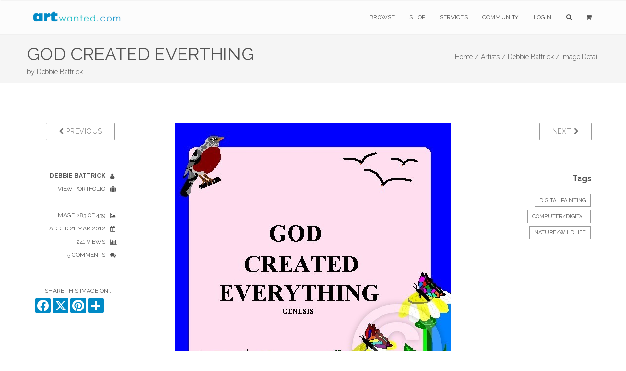

--- FILE ---
content_type: text/html; charset=utf-8
request_url: https://www.google.com/recaptcha/api2/anchor?ar=1&k=6Lev_5QUAAAAAPOSfqkyrIgmB8pPndeMBxqv5ymv&co=aHR0cHM6Ly93d3cuYXJ0d2FudGVkLmNvbTo0NDM.&hl=en&v=PoyoqOPhxBO7pBk68S4YbpHZ&size=invisible&anchor-ms=20000&execute-ms=30000&cb=jdmzxru96b7r
body_size: 49112
content:
<!DOCTYPE HTML><html dir="ltr" lang="en"><head><meta http-equiv="Content-Type" content="text/html; charset=UTF-8">
<meta http-equiv="X-UA-Compatible" content="IE=edge">
<title>reCAPTCHA</title>
<style type="text/css">
/* cyrillic-ext */
@font-face {
  font-family: 'Roboto';
  font-style: normal;
  font-weight: 400;
  font-stretch: 100%;
  src: url(//fonts.gstatic.com/s/roboto/v48/KFO7CnqEu92Fr1ME7kSn66aGLdTylUAMa3GUBHMdazTgWw.woff2) format('woff2');
  unicode-range: U+0460-052F, U+1C80-1C8A, U+20B4, U+2DE0-2DFF, U+A640-A69F, U+FE2E-FE2F;
}
/* cyrillic */
@font-face {
  font-family: 'Roboto';
  font-style: normal;
  font-weight: 400;
  font-stretch: 100%;
  src: url(//fonts.gstatic.com/s/roboto/v48/KFO7CnqEu92Fr1ME7kSn66aGLdTylUAMa3iUBHMdazTgWw.woff2) format('woff2');
  unicode-range: U+0301, U+0400-045F, U+0490-0491, U+04B0-04B1, U+2116;
}
/* greek-ext */
@font-face {
  font-family: 'Roboto';
  font-style: normal;
  font-weight: 400;
  font-stretch: 100%;
  src: url(//fonts.gstatic.com/s/roboto/v48/KFO7CnqEu92Fr1ME7kSn66aGLdTylUAMa3CUBHMdazTgWw.woff2) format('woff2');
  unicode-range: U+1F00-1FFF;
}
/* greek */
@font-face {
  font-family: 'Roboto';
  font-style: normal;
  font-weight: 400;
  font-stretch: 100%;
  src: url(//fonts.gstatic.com/s/roboto/v48/KFO7CnqEu92Fr1ME7kSn66aGLdTylUAMa3-UBHMdazTgWw.woff2) format('woff2');
  unicode-range: U+0370-0377, U+037A-037F, U+0384-038A, U+038C, U+038E-03A1, U+03A3-03FF;
}
/* math */
@font-face {
  font-family: 'Roboto';
  font-style: normal;
  font-weight: 400;
  font-stretch: 100%;
  src: url(//fonts.gstatic.com/s/roboto/v48/KFO7CnqEu92Fr1ME7kSn66aGLdTylUAMawCUBHMdazTgWw.woff2) format('woff2');
  unicode-range: U+0302-0303, U+0305, U+0307-0308, U+0310, U+0312, U+0315, U+031A, U+0326-0327, U+032C, U+032F-0330, U+0332-0333, U+0338, U+033A, U+0346, U+034D, U+0391-03A1, U+03A3-03A9, U+03B1-03C9, U+03D1, U+03D5-03D6, U+03F0-03F1, U+03F4-03F5, U+2016-2017, U+2034-2038, U+203C, U+2040, U+2043, U+2047, U+2050, U+2057, U+205F, U+2070-2071, U+2074-208E, U+2090-209C, U+20D0-20DC, U+20E1, U+20E5-20EF, U+2100-2112, U+2114-2115, U+2117-2121, U+2123-214F, U+2190, U+2192, U+2194-21AE, U+21B0-21E5, U+21F1-21F2, U+21F4-2211, U+2213-2214, U+2216-22FF, U+2308-230B, U+2310, U+2319, U+231C-2321, U+2336-237A, U+237C, U+2395, U+239B-23B7, U+23D0, U+23DC-23E1, U+2474-2475, U+25AF, U+25B3, U+25B7, U+25BD, U+25C1, U+25CA, U+25CC, U+25FB, U+266D-266F, U+27C0-27FF, U+2900-2AFF, U+2B0E-2B11, U+2B30-2B4C, U+2BFE, U+3030, U+FF5B, U+FF5D, U+1D400-1D7FF, U+1EE00-1EEFF;
}
/* symbols */
@font-face {
  font-family: 'Roboto';
  font-style: normal;
  font-weight: 400;
  font-stretch: 100%;
  src: url(//fonts.gstatic.com/s/roboto/v48/KFO7CnqEu92Fr1ME7kSn66aGLdTylUAMaxKUBHMdazTgWw.woff2) format('woff2');
  unicode-range: U+0001-000C, U+000E-001F, U+007F-009F, U+20DD-20E0, U+20E2-20E4, U+2150-218F, U+2190, U+2192, U+2194-2199, U+21AF, U+21E6-21F0, U+21F3, U+2218-2219, U+2299, U+22C4-22C6, U+2300-243F, U+2440-244A, U+2460-24FF, U+25A0-27BF, U+2800-28FF, U+2921-2922, U+2981, U+29BF, U+29EB, U+2B00-2BFF, U+4DC0-4DFF, U+FFF9-FFFB, U+10140-1018E, U+10190-1019C, U+101A0, U+101D0-101FD, U+102E0-102FB, U+10E60-10E7E, U+1D2C0-1D2D3, U+1D2E0-1D37F, U+1F000-1F0FF, U+1F100-1F1AD, U+1F1E6-1F1FF, U+1F30D-1F30F, U+1F315, U+1F31C, U+1F31E, U+1F320-1F32C, U+1F336, U+1F378, U+1F37D, U+1F382, U+1F393-1F39F, U+1F3A7-1F3A8, U+1F3AC-1F3AF, U+1F3C2, U+1F3C4-1F3C6, U+1F3CA-1F3CE, U+1F3D4-1F3E0, U+1F3ED, U+1F3F1-1F3F3, U+1F3F5-1F3F7, U+1F408, U+1F415, U+1F41F, U+1F426, U+1F43F, U+1F441-1F442, U+1F444, U+1F446-1F449, U+1F44C-1F44E, U+1F453, U+1F46A, U+1F47D, U+1F4A3, U+1F4B0, U+1F4B3, U+1F4B9, U+1F4BB, U+1F4BF, U+1F4C8-1F4CB, U+1F4D6, U+1F4DA, U+1F4DF, U+1F4E3-1F4E6, U+1F4EA-1F4ED, U+1F4F7, U+1F4F9-1F4FB, U+1F4FD-1F4FE, U+1F503, U+1F507-1F50B, U+1F50D, U+1F512-1F513, U+1F53E-1F54A, U+1F54F-1F5FA, U+1F610, U+1F650-1F67F, U+1F687, U+1F68D, U+1F691, U+1F694, U+1F698, U+1F6AD, U+1F6B2, U+1F6B9-1F6BA, U+1F6BC, U+1F6C6-1F6CF, U+1F6D3-1F6D7, U+1F6E0-1F6EA, U+1F6F0-1F6F3, U+1F6F7-1F6FC, U+1F700-1F7FF, U+1F800-1F80B, U+1F810-1F847, U+1F850-1F859, U+1F860-1F887, U+1F890-1F8AD, U+1F8B0-1F8BB, U+1F8C0-1F8C1, U+1F900-1F90B, U+1F93B, U+1F946, U+1F984, U+1F996, U+1F9E9, U+1FA00-1FA6F, U+1FA70-1FA7C, U+1FA80-1FA89, U+1FA8F-1FAC6, U+1FACE-1FADC, U+1FADF-1FAE9, U+1FAF0-1FAF8, U+1FB00-1FBFF;
}
/* vietnamese */
@font-face {
  font-family: 'Roboto';
  font-style: normal;
  font-weight: 400;
  font-stretch: 100%;
  src: url(//fonts.gstatic.com/s/roboto/v48/KFO7CnqEu92Fr1ME7kSn66aGLdTylUAMa3OUBHMdazTgWw.woff2) format('woff2');
  unicode-range: U+0102-0103, U+0110-0111, U+0128-0129, U+0168-0169, U+01A0-01A1, U+01AF-01B0, U+0300-0301, U+0303-0304, U+0308-0309, U+0323, U+0329, U+1EA0-1EF9, U+20AB;
}
/* latin-ext */
@font-face {
  font-family: 'Roboto';
  font-style: normal;
  font-weight: 400;
  font-stretch: 100%;
  src: url(//fonts.gstatic.com/s/roboto/v48/KFO7CnqEu92Fr1ME7kSn66aGLdTylUAMa3KUBHMdazTgWw.woff2) format('woff2');
  unicode-range: U+0100-02BA, U+02BD-02C5, U+02C7-02CC, U+02CE-02D7, U+02DD-02FF, U+0304, U+0308, U+0329, U+1D00-1DBF, U+1E00-1E9F, U+1EF2-1EFF, U+2020, U+20A0-20AB, U+20AD-20C0, U+2113, U+2C60-2C7F, U+A720-A7FF;
}
/* latin */
@font-face {
  font-family: 'Roboto';
  font-style: normal;
  font-weight: 400;
  font-stretch: 100%;
  src: url(//fonts.gstatic.com/s/roboto/v48/KFO7CnqEu92Fr1ME7kSn66aGLdTylUAMa3yUBHMdazQ.woff2) format('woff2');
  unicode-range: U+0000-00FF, U+0131, U+0152-0153, U+02BB-02BC, U+02C6, U+02DA, U+02DC, U+0304, U+0308, U+0329, U+2000-206F, U+20AC, U+2122, U+2191, U+2193, U+2212, U+2215, U+FEFF, U+FFFD;
}
/* cyrillic-ext */
@font-face {
  font-family: 'Roboto';
  font-style: normal;
  font-weight: 500;
  font-stretch: 100%;
  src: url(//fonts.gstatic.com/s/roboto/v48/KFO7CnqEu92Fr1ME7kSn66aGLdTylUAMa3GUBHMdazTgWw.woff2) format('woff2');
  unicode-range: U+0460-052F, U+1C80-1C8A, U+20B4, U+2DE0-2DFF, U+A640-A69F, U+FE2E-FE2F;
}
/* cyrillic */
@font-face {
  font-family: 'Roboto';
  font-style: normal;
  font-weight: 500;
  font-stretch: 100%;
  src: url(//fonts.gstatic.com/s/roboto/v48/KFO7CnqEu92Fr1ME7kSn66aGLdTylUAMa3iUBHMdazTgWw.woff2) format('woff2');
  unicode-range: U+0301, U+0400-045F, U+0490-0491, U+04B0-04B1, U+2116;
}
/* greek-ext */
@font-face {
  font-family: 'Roboto';
  font-style: normal;
  font-weight: 500;
  font-stretch: 100%;
  src: url(//fonts.gstatic.com/s/roboto/v48/KFO7CnqEu92Fr1ME7kSn66aGLdTylUAMa3CUBHMdazTgWw.woff2) format('woff2');
  unicode-range: U+1F00-1FFF;
}
/* greek */
@font-face {
  font-family: 'Roboto';
  font-style: normal;
  font-weight: 500;
  font-stretch: 100%;
  src: url(//fonts.gstatic.com/s/roboto/v48/KFO7CnqEu92Fr1ME7kSn66aGLdTylUAMa3-UBHMdazTgWw.woff2) format('woff2');
  unicode-range: U+0370-0377, U+037A-037F, U+0384-038A, U+038C, U+038E-03A1, U+03A3-03FF;
}
/* math */
@font-face {
  font-family: 'Roboto';
  font-style: normal;
  font-weight: 500;
  font-stretch: 100%;
  src: url(//fonts.gstatic.com/s/roboto/v48/KFO7CnqEu92Fr1ME7kSn66aGLdTylUAMawCUBHMdazTgWw.woff2) format('woff2');
  unicode-range: U+0302-0303, U+0305, U+0307-0308, U+0310, U+0312, U+0315, U+031A, U+0326-0327, U+032C, U+032F-0330, U+0332-0333, U+0338, U+033A, U+0346, U+034D, U+0391-03A1, U+03A3-03A9, U+03B1-03C9, U+03D1, U+03D5-03D6, U+03F0-03F1, U+03F4-03F5, U+2016-2017, U+2034-2038, U+203C, U+2040, U+2043, U+2047, U+2050, U+2057, U+205F, U+2070-2071, U+2074-208E, U+2090-209C, U+20D0-20DC, U+20E1, U+20E5-20EF, U+2100-2112, U+2114-2115, U+2117-2121, U+2123-214F, U+2190, U+2192, U+2194-21AE, U+21B0-21E5, U+21F1-21F2, U+21F4-2211, U+2213-2214, U+2216-22FF, U+2308-230B, U+2310, U+2319, U+231C-2321, U+2336-237A, U+237C, U+2395, U+239B-23B7, U+23D0, U+23DC-23E1, U+2474-2475, U+25AF, U+25B3, U+25B7, U+25BD, U+25C1, U+25CA, U+25CC, U+25FB, U+266D-266F, U+27C0-27FF, U+2900-2AFF, U+2B0E-2B11, U+2B30-2B4C, U+2BFE, U+3030, U+FF5B, U+FF5D, U+1D400-1D7FF, U+1EE00-1EEFF;
}
/* symbols */
@font-face {
  font-family: 'Roboto';
  font-style: normal;
  font-weight: 500;
  font-stretch: 100%;
  src: url(//fonts.gstatic.com/s/roboto/v48/KFO7CnqEu92Fr1ME7kSn66aGLdTylUAMaxKUBHMdazTgWw.woff2) format('woff2');
  unicode-range: U+0001-000C, U+000E-001F, U+007F-009F, U+20DD-20E0, U+20E2-20E4, U+2150-218F, U+2190, U+2192, U+2194-2199, U+21AF, U+21E6-21F0, U+21F3, U+2218-2219, U+2299, U+22C4-22C6, U+2300-243F, U+2440-244A, U+2460-24FF, U+25A0-27BF, U+2800-28FF, U+2921-2922, U+2981, U+29BF, U+29EB, U+2B00-2BFF, U+4DC0-4DFF, U+FFF9-FFFB, U+10140-1018E, U+10190-1019C, U+101A0, U+101D0-101FD, U+102E0-102FB, U+10E60-10E7E, U+1D2C0-1D2D3, U+1D2E0-1D37F, U+1F000-1F0FF, U+1F100-1F1AD, U+1F1E6-1F1FF, U+1F30D-1F30F, U+1F315, U+1F31C, U+1F31E, U+1F320-1F32C, U+1F336, U+1F378, U+1F37D, U+1F382, U+1F393-1F39F, U+1F3A7-1F3A8, U+1F3AC-1F3AF, U+1F3C2, U+1F3C4-1F3C6, U+1F3CA-1F3CE, U+1F3D4-1F3E0, U+1F3ED, U+1F3F1-1F3F3, U+1F3F5-1F3F7, U+1F408, U+1F415, U+1F41F, U+1F426, U+1F43F, U+1F441-1F442, U+1F444, U+1F446-1F449, U+1F44C-1F44E, U+1F453, U+1F46A, U+1F47D, U+1F4A3, U+1F4B0, U+1F4B3, U+1F4B9, U+1F4BB, U+1F4BF, U+1F4C8-1F4CB, U+1F4D6, U+1F4DA, U+1F4DF, U+1F4E3-1F4E6, U+1F4EA-1F4ED, U+1F4F7, U+1F4F9-1F4FB, U+1F4FD-1F4FE, U+1F503, U+1F507-1F50B, U+1F50D, U+1F512-1F513, U+1F53E-1F54A, U+1F54F-1F5FA, U+1F610, U+1F650-1F67F, U+1F687, U+1F68D, U+1F691, U+1F694, U+1F698, U+1F6AD, U+1F6B2, U+1F6B9-1F6BA, U+1F6BC, U+1F6C6-1F6CF, U+1F6D3-1F6D7, U+1F6E0-1F6EA, U+1F6F0-1F6F3, U+1F6F7-1F6FC, U+1F700-1F7FF, U+1F800-1F80B, U+1F810-1F847, U+1F850-1F859, U+1F860-1F887, U+1F890-1F8AD, U+1F8B0-1F8BB, U+1F8C0-1F8C1, U+1F900-1F90B, U+1F93B, U+1F946, U+1F984, U+1F996, U+1F9E9, U+1FA00-1FA6F, U+1FA70-1FA7C, U+1FA80-1FA89, U+1FA8F-1FAC6, U+1FACE-1FADC, U+1FADF-1FAE9, U+1FAF0-1FAF8, U+1FB00-1FBFF;
}
/* vietnamese */
@font-face {
  font-family: 'Roboto';
  font-style: normal;
  font-weight: 500;
  font-stretch: 100%;
  src: url(//fonts.gstatic.com/s/roboto/v48/KFO7CnqEu92Fr1ME7kSn66aGLdTylUAMa3OUBHMdazTgWw.woff2) format('woff2');
  unicode-range: U+0102-0103, U+0110-0111, U+0128-0129, U+0168-0169, U+01A0-01A1, U+01AF-01B0, U+0300-0301, U+0303-0304, U+0308-0309, U+0323, U+0329, U+1EA0-1EF9, U+20AB;
}
/* latin-ext */
@font-face {
  font-family: 'Roboto';
  font-style: normal;
  font-weight: 500;
  font-stretch: 100%;
  src: url(//fonts.gstatic.com/s/roboto/v48/KFO7CnqEu92Fr1ME7kSn66aGLdTylUAMa3KUBHMdazTgWw.woff2) format('woff2');
  unicode-range: U+0100-02BA, U+02BD-02C5, U+02C7-02CC, U+02CE-02D7, U+02DD-02FF, U+0304, U+0308, U+0329, U+1D00-1DBF, U+1E00-1E9F, U+1EF2-1EFF, U+2020, U+20A0-20AB, U+20AD-20C0, U+2113, U+2C60-2C7F, U+A720-A7FF;
}
/* latin */
@font-face {
  font-family: 'Roboto';
  font-style: normal;
  font-weight: 500;
  font-stretch: 100%;
  src: url(//fonts.gstatic.com/s/roboto/v48/KFO7CnqEu92Fr1ME7kSn66aGLdTylUAMa3yUBHMdazQ.woff2) format('woff2');
  unicode-range: U+0000-00FF, U+0131, U+0152-0153, U+02BB-02BC, U+02C6, U+02DA, U+02DC, U+0304, U+0308, U+0329, U+2000-206F, U+20AC, U+2122, U+2191, U+2193, U+2212, U+2215, U+FEFF, U+FFFD;
}
/* cyrillic-ext */
@font-face {
  font-family: 'Roboto';
  font-style: normal;
  font-weight: 900;
  font-stretch: 100%;
  src: url(//fonts.gstatic.com/s/roboto/v48/KFO7CnqEu92Fr1ME7kSn66aGLdTylUAMa3GUBHMdazTgWw.woff2) format('woff2');
  unicode-range: U+0460-052F, U+1C80-1C8A, U+20B4, U+2DE0-2DFF, U+A640-A69F, U+FE2E-FE2F;
}
/* cyrillic */
@font-face {
  font-family: 'Roboto';
  font-style: normal;
  font-weight: 900;
  font-stretch: 100%;
  src: url(//fonts.gstatic.com/s/roboto/v48/KFO7CnqEu92Fr1ME7kSn66aGLdTylUAMa3iUBHMdazTgWw.woff2) format('woff2');
  unicode-range: U+0301, U+0400-045F, U+0490-0491, U+04B0-04B1, U+2116;
}
/* greek-ext */
@font-face {
  font-family: 'Roboto';
  font-style: normal;
  font-weight: 900;
  font-stretch: 100%;
  src: url(//fonts.gstatic.com/s/roboto/v48/KFO7CnqEu92Fr1ME7kSn66aGLdTylUAMa3CUBHMdazTgWw.woff2) format('woff2');
  unicode-range: U+1F00-1FFF;
}
/* greek */
@font-face {
  font-family: 'Roboto';
  font-style: normal;
  font-weight: 900;
  font-stretch: 100%;
  src: url(//fonts.gstatic.com/s/roboto/v48/KFO7CnqEu92Fr1ME7kSn66aGLdTylUAMa3-UBHMdazTgWw.woff2) format('woff2');
  unicode-range: U+0370-0377, U+037A-037F, U+0384-038A, U+038C, U+038E-03A1, U+03A3-03FF;
}
/* math */
@font-face {
  font-family: 'Roboto';
  font-style: normal;
  font-weight: 900;
  font-stretch: 100%;
  src: url(//fonts.gstatic.com/s/roboto/v48/KFO7CnqEu92Fr1ME7kSn66aGLdTylUAMawCUBHMdazTgWw.woff2) format('woff2');
  unicode-range: U+0302-0303, U+0305, U+0307-0308, U+0310, U+0312, U+0315, U+031A, U+0326-0327, U+032C, U+032F-0330, U+0332-0333, U+0338, U+033A, U+0346, U+034D, U+0391-03A1, U+03A3-03A9, U+03B1-03C9, U+03D1, U+03D5-03D6, U+03F0-03F1, U+03F4-03F5, U+2016-2017, U+2034-2038, U+203C, U+2040, U+2043, U+2047, U+2050, U+2057, U+205F, U+2070-2071, U+2074-208E, U+2090-209C, U+20D0-20DC, U+20E1, U+20E5-20EF, U+2100-2112, U+2114-2115, U+2117-2121, U+2123-214F, U+2190, U+2192, U+2194-21AE, U+21B0-21E5, U+21F1-21F2, U+21F4-2211, U+2213-2214, U+2216-22FF, U+2308-230B, U+2310, U+2319, U+231C-2321, U+2336-237A, U+237C, U+2395, U+239B-23B7, U+23D0, U+23DC-23E1, U+2474-2475, U+25AF, U+25B3, U+25B7, U+25BD, U+25C1, U+25CA, U+25CC, U+25FB, U+266D-266F, U+27C0-27FF, U+2900-2AFF, U+2B0E-2B11, U+2B30-2B4C, U+2BFE, U+3030, U+FF5B, U+FF5D, U+1D400-1D7FF, U+1EE00-1EEFF;
}
/* symbols */
@font-face {
  font-family: 'Roboto';
  font-style: normal;
  font-weight: 900;
  font-stretch: 100%;
  src: url(//fonts.gstatic.com/s/roboto/v48/KFO7CnqEu92Fr1ME7kSn66aGLdTylUAMaxKUBHMdazTgWw.woff2) format('woff2');
  unicode-range: U+0001-000C, U+000E-001F, U+007F-009F, U+20DD-20E0, U+20E2-20E4, U+2150-218F, U+2190, U+2192, U+2194-2199, U+21AF, U+21E6-21F0, U+21F3, U+2218-2219, U+2299, U+22C4-22C6, U+2300-243F, U+2440-244A, U+2460-24FF, U+25A0-27BF, U+2800-28FF, U+2921-2922, U+2981, U+29BF, U+29EB, U+2B00-2BFF, U+4DC0-4DFF, U+FFF9-FFFB, U+10140-1018E, U+10190-1019C, U+101A0, U+101D0-101FD, U+102E0-102FB, U+10E60-10E7E, U+1D2C0-1D2D3, U+1D2E0-1D37F, U+1F000-1F0FF, U+1F100-1F1AD, U+1F1E6-1F1FF, U+1F30D-1F30F, U+1F315, U+1F31C, U+1F31E, U+1F320-1F32C, U+1F336, U+1F378, U+1F37D, U+1F382, U+1F393-1F39F, U+1F3A7-1F3A8, U+1F3AC-1F3AF, U+1F3C2, U+1F3C4-1F3C6, U+1F3CA-1F3CE, U+1F3D4-1F3E0, U+1F3ED, U+1F3F1-1F3F3, U+1F3F5-1F3F7, U+1F408, U+1F415, U+1F41F, U+1F426, U+1F43F, U+1F441-1F442, U+1F444, U+1F446-1F449, U+1F44C-1F44E, U+1F453, U+1F46A, U+1F47D, U+1F4A3, U+1F4B0, U+1F4B3, U+1F4B9, U+1F4BB, U+1F4BF, U+1F4C8-1F4CB, U+1F4D6, U+1F4DA, U+1F4DF, U+1F4E3-1F4E6, U+1F4EA-1F4ED, U+1F4F7, U+1F4F9-1F4FB, U+1F4FD-1F4FE, U+1F503, U+1F507-1F50B, U+1F50D, U+1F512-1F513, U+1F53E-1F54A, U+1F54F-1F5FA, U+1F610, U+1F650-1F67F, U+1F687, U+1F68D, U+1F691, U+1F694, U+1F698, U+1F6AD, U+1F6B2, U+1F6B9-1F6BA, U+1F6BC, U+1F6C6-1F6CF, U+1F6D3-1F6D7, U+1F6E0-1F6EA, U+1F6F0-1F6F3, U+1F6F7-1F6FC, U+1F700-1F7FF, U+1F800-1F80B, U+1F810-1F847, U+1F850-1F859, U+1F860-1F887, U+1F890-1F8AD, U+1F8B0-1F8BB, U+1F8C0-1F8C1, U+1F900-1F90B, U+1F93B, U+1F946, U+1F984, U+1F996, U+1F9E9, U+1FA00-1FA6F, U+1FA70-1FA7C, U+1FA80-1FA89, U+1FA8F-1FAC6, U+1FACE-1FADC, U+1FADF-1FAE9, U+1FAF0-1FAF8, U+1FB00-1FBFF;
}
/* vietnamese */
@font-face {
  font-family: 'Roboto';
  font-style: normal;
  font-weight: 900;
  font-stretch: 100%;
  src: url(//fonts.gstatic.com/s/roboto/v48/KFO7CnqEu92Fr1ME7kSn66aGLdTylUAMa3OUBHMdazTgWw.woff2) format('woff2');
  unicode-range: U+0102-0103, U+0110-0111, U+0128-0129, U+0168-0169, U+01A0-01A1, U+01AF-01B0, U+0300-0301, U+0303-0304, U+0308-0309, U+0323, U+0329, U+1EA0-1EF9, U+20AB;
}
/* latin-ext */
@font-face {
  font-family: 'Roboto';
  font-style: normal;
  font-weight: 900;
  font-stretch: 100%;
  src: url(//fonts.gstatic.com/s/roboto/v48/KFO7CnqEu92Fr1ME7kSn66aGLdTylUAMa3KUBHMdazTgWw.woff2) format('woff2');
  unicode-range: U+0100-02BA, U+02BD-02C5, U+02C7-02CC, U+02CE-02D7, U+02DD-02FF, U+0304, U+0308, U+0329, U+1D00-1DBF, U+1E00-1E9F, U+1EF2-1EFF, U+2020, U+20A0-20AB, U+20AD-20C0, U+2113, U+2C60-2C7F, U+A720-A7FF;
}
/* latin */
@font-face {
  font-family: 'Roboto';
  font-style: normal;
  font-weight: 900;
  font-stretch: 100%;
  src: url(//fonts.gstatic.com/s/roboto/v48/KFO7CnqEu92Fr1ME7kSn66aGLdTylUAMa3yUBHMdazQ.woff2) format('woff2');
  unicode-range: U+0000-00FF, U+0131, U+0152-0153, U+02BB-02BC, U+02C6, U+02DA, U+02DC, U+0304, U+0308, U+0329, U+2000-206F, U+20AC, U+2122, U+2191, U+2193, U+2212, U+2215, U+FEFF, U+FFFD;
}

</style>
<link rel="stylesheet" type="text/css" href="https://www.gstatic.com/recaptcha/releases/PoyoqOPhxBO7pBk68S4YbpHZ/styles__ltr.css">
<script nonce="PeJLYAiu3Ym-07OhtrkDNQ" type="text/javascript">window['__recaptcha_api'] = 'https://www.google.com/recaptcha/api2/';</script>
<script type="text/javascript" src="https://www.gstatic.com/recaptcha/releases/PoyoqOPhxBO7pBk68S4YbpHZ/recaptcha__en.js" nonce="PeJLYAiu3Ym-07OhtrkDNQ">
      
    </script></head>
<body><div id="rc-anchor-alert" class="rc-anchor-alert"></div>
<input type="hidden" id="recaptcha-token" value="[base64]">
<script type="text/javascript" nonce="PeJLYAiu3Ym-07OhtrkDNQ">
      recaptcha.anchor.Main.init("[\x22ainput\x22,[\x22bgdata\x22,\x22\x22,\[base64]/[base64]/[base64]/ZyhXLGgpOnEoW04sMjEsbF0sVywwKSxoKSxmYWxzZSxmYWxzZSl9Y2F0Y2goayl7RygzNTgsVyk/[base64]/[base64]/[base64]/[base64]/[base64]/[base64]/[base64]/bmV3IEJbT10oRFswXSk6dz09Mj9uZXcgQltPXShEWzBdLERbMV0pOnc9PTM/bmV3IEJbT10oRFswXSxEWzFdLERbMl0pOnc9PTQ/[base64]/[base64]/[base64]/[base64]/[base64]\\u003d\x22,\[base64]\\u003d\x22,\[base64]/[base64]/Cq8Kqw47CgsO9a8O3w7gYwovCiMK/InE1UzIuM8KXwqXCvlHDnlTClBEswo0FwqjClsOoNsKFGAHDj1ULb8OawqDCtUxHfmktwrjCvwh3w6lOUW3DnDbCnXEKGcKaw4HDp8Knw7o5IGDDoMOBwqLCksO/AsO2asO/f8KCw43DkFTDkTrDscOxMMKqLA3CiAN2IMO2wqUjEMOOwrssE8KWw7BOwpBwAsOuwqDDsMKDSTcTw7rDlsKvODfDh1XCrsOkETXDjhhWLUlZw7nCnVDDniTDuQY3R1/[base64]/Cp3TCll3DlsO+w68KRcKDbsKDJF7Cihcfw6zClcO8wrBEw5/DjcKewrvDoFEeI8OewqLCm8K6w6l/VcOCd23ChsOeBzzDm8KrYcKmV35uRHNvw5AgV2twUsOta8KLw6bCoMKDw5gVQcK2X8KgHTRRNMKCw7HDnUXDn1fCimnCoEpUBsKER8OQw4BXw6gnwq1lDx3Ch8KuUBnDncKkT8Kaw51Bw61jGcKAw6fCisOOwoLDpw/DkcKCw4PChcKofG3Ctmg5TMONwonDhMKUwo5rBzYpPxLCjhg5wqbCpXkMw6zCnMOuw7rClsOowoHDmWLDmMODw5TCv0fCpFjCo8KjKyB7wolZQVLCtsOuw7DCuHLDv1jDl8O6MgNJwosuw7ALWS4XeV8fcHtOE8KHBMOVMsKNwrLCpCHDgsOew5RlbCBtPkfCuVsaw4/ClcO1w4LCun9VwpvDtTNLw7LCqitYw54ETcKqwqVpDsKxw78nfHkYw5bDjFxCMV8HRMK9w4FsayINEsKRfwbChMKOJm7Co8KLOMOqDmXDqMKPw5ZTHcK3w4RKw5rDkm9+w5DCllDDsG3CpcOXw4fCgCBNC8Ocw4dVUV/ChsKbF0YQw6E1A8OnYTNefMKmwotFXcKXw5/DrHrCg8KOw5siw4lpI8O9wpQbdih8aylpw7wKLCLDukYpw67DoMKXVGoFfcKwJMKkJxN9w67CkWRNfCE+NMKjwo/DnigywqJVw7JOG0nDjE/Dt8K0HMKIwqLDscOywrXDvMOHFjHCusKtfW3Cp8KwwppAwoXDk8KLwqpIesObwqt2wpsBwq/[base64]/CtTzDhlrCiHI4wrvCpMKDwqrCjQEzw5d7w5wrTsKfwrjCjMOew4TCksKsaHA3wrPCocKVcDnDlMOqw5Q3w73DusK0wp5VNGfDqsKLeSXCuMKLw7RQcg8Vw59LPMOfw7DCiMOVHXgwwpATWsOhwqZXXCEdw51NS2bDoMKFXhDDlEsGbMOzwp7CtsO9w5/DiMO6w6BUw73CkcKxwrRqw5rDoMOLwq7CgsO0fjQmw4fCqMORwpLDgj4zGwJIw7vDtcOMBlvDtGTDssOUdGHChcO/csKCwr/DqcObwpzClMKtwr4gw5Qnw7N2w7rDlGvDikbDjHzDm8KHw73DogpDwoRoRcKfCMK/[base64]/DrVfDv8OAci3Dhz5Ewotxw5BAwqbCqMK+wq0mMMKRTz/CjBHCjzLCoDLDrHEWw6XDuMKmNAgQw4U6TsOYwqYRUMOGbl1/Y8OQI8O3V8OYwqbCrlrDukgQAcOcKzbCj8KkwqDDjUBKwo15McOWM8Olw7/DqSNew6TDiktyw6LCgsK9wqjDjsOewr3Cr0PDohB1w6nCjBHCt8KGEFY/w7zDisKtDFPCm8K+woo2J0rDhHrClsKCwoDCvjkawofCnzfCj8Opw5gqwp8aw7HDjQsPG8Kmw5bDlmc4HcOSZsKtOhTDu8OxQDrCrMOAw6U5wqBTNTHCosK6wp4JYsOJwpsLSsOmYMOoMcOIIwlcw5YCwq5jw4LCjUfDqxDCpsKFwqjDt8KmDcKIw6/CoxTDlsOARMKDU1UtSyIFZMKuwoPCnV06w7zCiAnCoQnCgSUswpLDh8Knw4NJGV4lw6HCtFHDq8KNI1oIw4BsWsK1w58bwod5w5fDtE7ClExcw5A2wrcKw6vDsMOLwq7DkMKPw6o+LsK1w4jCnSzDqsOIVFHCmS3CsMKnMSjCicK7RmfCh8OPwpA/[base64]/DmsKoWkoPw4nCnlvDtkzDg8KMw7TCn8KAw5VjwoFUJjLDsj5Cw7nCocKmOsKlwofCpcKPwrMgD8KXHsKJwqVUwpt4CRUTHxHDusOJworDjUPDnz7DrXbDu0QZdFIxQgfDrMKFaEEnw6vCgsKlwrh/esOQwq9XTgvCo0MJw4jCncOKw6XDrVYEaw7Cj29IwoYDKcKfwq7CjirCjMOZw68Cw6U/w6Bww4sfwrvDpsKhw4LCoMObHsKZw4hPw6vDpiAOU8OuAcKWwqHCsMKiwp3DvsKQSsKfw5bCgw9KwpVNwr5/U0jDu3zDijtjJShMw68CZMOhF8Oxw692MMOSAcO/NVkxw57DscOYwoTDnk7CvwjDvm4Cw4sUwokUw73CgxQnw4HChBVsW8K1woxCwq3Ch8Klw4U8woIqGMKWfWfCmUxfPsOZJCUpw5/[base64]/DCnDnMKSTcK8w6LCsFXCtMKewrEpZw85w6fCrcOAw6pgw7XDmTjDniXDsRsXw5DDpcOdw4nCkcKmwrPDuwQCwrI5asK/dzfClTrCuRYrwrF3A3dBV8KpwqkQWXYjYX7DslLCqcKOAsK2bEvChzg5w7FFw7HCnVUTw4czfhXCp8K5wrd6w53CjMO5J3hMwpXDisKqw5hcbMOSw61Hw7jDhMOdwrAAw7BFw57CrMO9WC3DribCm8OOYWNQwr9FCjvDqcKSB8K+w5R3w7dyw6fDjcK/w6ZXw63Ch8Opw67Ck29TQxfCrcKkwqnCrmxPw4JRwpvCp0JcwpPCnlHDuMKbwrF4w43DmMOFwpEmQsOMJMO7wq7DvMOuwq1jeCM8w5p/wrjCjTzCtmNWfTFREV/CscKNdcKwwqZ/LcOKW8KAVmxLfMOZNRUZwqxxw6IHbsK3dsKjwoTCm2DDoAsYGsOlwqvDqBYTWMKOJ8OeT1E8w5/[base64]/ChToABlbCosO9wqUjNEkvwoN/w5lhZsKTw5zCkkYRwqEQLC7CqcKCw7ZNw7XDpMK1e8K7fTZMAx9edcKJwpnCicKuHBg5w7lCwo3DvsK3wokIw47DnQsbw6fCpBXCg3fCt8KCw6MkwpHCi8KFwpMCw5/[base64]/Dq8KsA2rDmcOgB8KVwr1JwqbDh8K5G0zDrVg3w6XDpUonS8KHQRxewpDDi8O9w5zDiMO0P3XCpiUEK8OmKsK/[base64]/w4AVSwUUwolOeTXCs8OYwoPDvcK4wqTDghvDjRwKw73Cs8KNJcOyR1PDtBDDiBLCvcK5WF0/WkHDnX7CqsO1w4dbbjUrwqTDhxBHTH/CsSLDggI2CiPCusOgDMK0UDQRwqpOFsKvw4sJUWMpQMOqw5rCvMK+ChAOw6PDu8KuD3EKS8OWOcOLaD7CsGgzwq/DqMKhw4gePRXCkcOwNsKsQFjCjSDCgcKyWEk9AVjDpcODwq02wrFRZMKddsKNw7rCgMKoPXZjwrI2QsOiK8Oqw7jDuVkbOcKrwpU0AyM5C8OVw6LCiGvDkMOiw7PDs8Kuw7HDu8K6cMK+RjRcVEvDq8O7w4ILN8Oyw4vCimLCvMOHw4TCisKsw7/[base64]/DsDxNwoZnGxtLwoPDnMKZMMOXwr4aw7zDj8OIwoTDlQlCbMKMbMOveELDllvCssOrwo3DmcK9w7TDvMOQGVZswqlibjZUGcOFJXjDhsOIVcK3X8K2w7zCgUTDvCsMwrJRw4JnwoLDuWBBEMOYwofDikljw7VYBMOqw6/Cj8OWw5N6IcKSEQZQwoXDpsKkXcK7LMKfOsKiw5wqw6DDjV0Xw5BrURUzw43DhsOwwoXCm3FeQsOZw6LDn8KWTMOgG8OGCQIVw74aw5bCr8K4w4jDg8OLI8OvwoVgwqoXGcOGwpnCigtKYcOcPcORwp1/En3Dvl3Dq3nCllXCqsKZw656w4/Dj8Osw6lJOGfCpmDDnR9qw4gpS33CnHTCoMK6w4JcVl4Jw6/CjsKzw4vCjMKaEmMow4AFwqd5LTpwS8OeUz/[base64]/CnMOpwqZpJV/DumVIwq1vw6BMPMOqM8OSw7AnwoVIw6l5w50Re1PCtwrDni/Cv358w6PCqsKxS8O1wo7DuMKJwp3Do8KwwoXDq8K2wqLDh8OOEHNyVks3worDixchWMKfJMKkAsKDwp5VwoDDkj9xwo0jwodPwrZXZiwFw6cKdlA+C8KTe8O0J3J3w4/DqMOqw5LDuQkdVMO1WxzCjMOhDMKXcnjCjMO/[base64]/ByMew7XCmMKqwo9Gw5c8w6nCiHJow6IYHTVQwrHDoMKHwo/[base64]/DqHECwqYqVMOPCcKeLBpQwqMsU8K5w6zCsMKBaMO5IMKmw7Jef1zDicK7KsKtBcKiMXUswqp7w7clc8O2wofCscO9wp1+DMKEaDUFw6lLw4XClXTDk8K6w5g/[base64]/w43Cl8OEwq82dMOBICXCrCfDp0zCqD3Ch0pCw5MHR25dSMKPwozDklLChwIIw5fCqmnDpMOOX8KawotRwqPDo8K5wpZCwqLCiMKewotDw5pKwqbDmMKaw6/CsyDCiBjDgcKlLiLClsOeOcOIwqTClG7Do8K+w7pNScKqw549LsOPKMKjwoQzcMKGwqnDm8KtUj7ClCzDp1Qcw7YsVUU9DkHDuCDDocOqW3xEwotPw45zw6nDqsOnw6cUF8OfwqtowrQAwpfCjh/Dui7CvcK2w6DDkmjCgMOFw47ChC3CgMOlbMKfLgzCsSvCiH/DhMOQNUZnwpXDtcOow4pqTStuwp3DrmXDtMKFYDbCmMO3w7HCssKGwo/DncKVwpNSw7jCum/CqH7CqAHDnMO9FC7Do8O+AsO4ccKjJUdzw7TCq2/DpgM3w67ChMOVwptxF8O/fQRUX8K6wp9hw6TCq8ObOMOUWhBfwonDjU/[base64]/CvwrDtMOHwrcHwoFywphea8KjX8ONw6V8CAIdfw/DpXgdRsO+w5xAwpfCi8OXVcKdwqnCssOjwq7CqsOaDsKGwo5QfsOLwqnCvcOuwrPDrMOnwqgdTcKRLcOvw4rDp8OMw7VFwpDCg8O+fhsKJTRgw61JYXQcw4w6wqlRdljCnMK3w59dwo9bXx/CncOEVVDCgh80wrXChMK/VnXDoyoswrzDs8K6w6TDvMKKwowqwqhrGmwpGcO7wrHDihbCkSlsWizDuMOEYcODwpbDt8KIw67CqsKlwpTCjSh7wplWRcKVdcOaw5XCoEUZwr0BT8KoD8Ouw5bDnsOOw4d8ZMKPwqUaMMO8cwlewpHCrsOgwoHDpFA5VE1PTcKuworDnwtYw7AVe8K1wqMqHsOyw7/CoHUVwpxGwqkgwogew4rDt1jCksK5XR3CuV7CqMOZPEvDv8KDWiPDucO3RxlVw6LCrljCosOLWsKhHBrCvsKJwrzDu8KXwp/DkmI3S3xkb8KkPH13wpU+XsOowo08GVx1w63CnzM3IzBLw7rDpcObOMOkwrZRw4FqwoQdw6bDn3FUNDpPeAhFDk/CicOUS2kmOk/DrkDDjx7Dp8ORBQB9NkJ0OMK7wrnCnwRTFkNuw7LCm8K9N8OZw5xXMMOhHXArFWnCpsKuJj7CpgNHbMO7w6HCp8KrTcKLOcOpciHDgsOIw4LDvxfDm0xYYMKowo3DiMOXw49nw4cxw5vCgG/DtzdsWcOxwofCisKAAxV8fcK3w6VTwqLDklbDvMO6RkUBwogYwpxKdsKqQSopZ8OEc8Ovw7bCmBk2w61awr7CnHoywqoaw4nDoMKbQsKJw4DDiiptw4RQOxIPw6zDu8KXw77DiMOZfw3DoyHCvcK/[base64]/QyzCkQDDrV/CmMKVDMOpw7x5CcOmW8O5wqHCv8O5RMOLRMKow5TCokouBsKJbC3ChWXDsGLDgEkOw48DIQ/DuMOSw4rDrMOuAMKIBMOjfsKXR8KoAl5Zw44afEI8wpnCgcOBNh7DjMKqE8Ojwrgpwro3XMOZwq/[base64]/CmT3DkMORw6HCgMOvwpDCvAnCmX4dX8O9wr/CrMO1Z8KSw7phwo7DucK5wq9Kwq84w4F+D8ODwpplesKEwq8/w71GP8Kyw7ZPw6/DixF9wpPDo8KlWXvCsjRMHjDCu8OkRMO9w4bCg8OGwqA3J13DuMKSw6/Cj8KhP8KUJ1TCk11Jw7tww7zCv8KNwqLCmMKsQcOrwr8owpYfwqTCmMOCTXhnZmV7woktwqMDw7LDusKEw5PDg13CvTHDnsOKDxHChsOTGMObWMODcMKgZHjDjcOiw5cYwpbCqU11PwPCucKRw6YPYMKac0/CtTTDkVMKwoNCcCZhwqQUWsKVKXvCvVDClMO6w6kuwoIgw6vDuG/Dm8KwwqpDwoVcwrF9w74fbB/[base64]/woXDiMKjdcOMwrrCmMO/w7bDnzMxwp3CkhlKw6ZIwotDw5fCpcO9NznDqXA6HHYnO2RHd8KMwpcXKsOUw6Rcw4XDtMKsHMO0wpEtFzsIwrtyBRgQw6MuG8KJJDkcwpPDq8KZwo0iSMOGbcOEw7PCo8Ktw7RawqTDoMO8B8KjwqXDpX/CuiQPU8OLMALCn03ClUR8T37Cp8KawoYUw4VPZcObVQ/CnsOtw4XDh8ODQl/DjMO2wo1EwphPFF5yEsOheVE9wq/CuMO3azwpGGF9BcKZaMOTGUvCiCQrfcKaF8OkcHUKw6XDs8KxbsOaw6ZvLVrCoUl6YnzDisO+w4zDhH7CtinDvHHCoMOcMz0tXsKAaR9hwrU7wozCvcOGH8OGMsK5BglLwo/Cs3JVJcKqw4vCtMK/BMKvw4PDl8OVT1AABsOaQcOaw7LCl2XDv8K0cGrCusO7SyTDo8O8Sy9uw4REwr4rw4LCkk/Dh8Obw5EpW8OwLsORdMK7RcO2ZsOgecOmVcKMwo5DwpQSw4s2wrh2YMONcWvCuMKwaggAHgYAUsKQP8KsP8OywolafTXCvEPCkl/Dv8OMw7N4XzrDmcKJwp/CtsOhwrvCs8O/w7leDsKNYU07wqnCjsKxTCXCkgJYTcKueknDmsKBw5VVKcKEw75sw5bDhcKqJDA4wpvCncKjORk8wo/DsVzDqFDDhMO1McOENQEow5nDgwDDoCvDqTZow65dK8KEwrLDlAwdw7VlwoIvR8OewrIUMinDiwTDk8KhwrBYI8KTw5Ufw6xnwqd4w7RUwqIwwp/Ck8KSDXTClH9yw70awrnDh33Cl1x2w4dVw71jw7UCw53DkmMVNsKGR8O1wr7CvsK1w5Q+wq/Dq8ODw5fDjlECwpMXw4zDoQjCgXfDknjCqCDCjMO1wqrDnMOTXlxiwpYhwq3DoXrClcKAwpjDqxoeBWTDo8O6aGkCGMKkbgZUwqTDjSTCt8KpSXfCu8K5FcKKw5TDi8OlwpTDlcKiwrrDl0x4wo18BMKww7BGw6p3wrzClD/DosOmKj7ChMOHWVrDocOsLiBQCMKLFMOywrzDv8K2w4/Dp1MhHlDDq8O8wpVPwr3Do2nCucKbw5bDv8OCwo03w4nDo8KadCjDlht9Oz7DpA5Yw5dRZlzDvTvCgcKRZCXDo8KmwoQFcnFyLcOtBsKVw7vDrMKXwr3CmEguSVfDk8OfJcKewqpWa2TCpsK/wo3DpQMbWBfDqMKcdcOewpvCvRVewq1jwoHCvcKzf8Oxw4XDmU3ClzoHw53DhgpowqbDmsKpwr3CrMK1XMKFwqrChUvCnUXCsmE+w63Ds3DCgsOJN1A5bcOhw7bDoyRYGxHDrcOhEsKqw7vDlzPDtsOkNMOGCjhISsKEVMO/ZQlva8O6F8K9woHCrsK5wo3DkCpHw6tYw6fDqcOiJsKUCsKhHcOGOcOdd8Kuw6jDomPCjGbDm3F8e8OSw6XCgsO0wobDq8KhVMOvwrbDlXQLAxrCmCXDhT4NKcKQw5/DuwjDqXouOMOOwqt9wp8wQQHChEkrCcK0wo3Ci8Kkw6Nke8KTKcKrw7M+wqEQwq/DgMKqwpMZXmLCmsK/wpkkwoMZccOPccK4w4/DjiQJVMOKLMKCw7PDusOfZmVMwpDDmEbDiXDCiElKC00+OlzDgcOQARoew5fCl0LCn1XCmsKTwqzDrMKHLRzCqQ3CoR1henvCv1TDgBbCv8K0EBDDpMO2w4nDunt9w5Rfw6LDkA7CsMKkJ8OFwofDkcOfwqXCkitvw7fDpxkuwoDCqMOcwq/Ct0JqwrvDs3DCosKFJ8KPwrfChWJLwotAYUnCucKCwoECwrx7dEd6w4rDngEiwpt+wo/CtAEPG0s+w6ctw4rCtVsHwqp1wrbDkQ/[base64]/CgsO7w69/WcOMXVJgCcK3AMK3MjR/[base64]/d8KswoAlRMKvwpbClcKdQXXDiUPCscOhUMOOw47CnzHCoyoTJMOlAcKuwrPDhxTDm8KfwqDCgMKFwpoJHWXCvcO2B2MKQcKjw7c9w705wrHClX1qwpoUwr3CjwsHUFA4K2LCnMKoVcK/eR4vw6FtY8OtwqcjasOqwoVqw7bDkVxfcsK+SFpOFMO6b2TCjXjCuMOxSAHClxwGwpoNSxQdwpPDqD7CsVwKHkAew6rDpztdw657wo5nw751IsKlw4HDjnnDs8KMw4TDrsOsw7tIC8OxwowCw54GwoAFd8O6IsOpw5zDmMKVw5/DgHvDpMOUw5XDvMKgw4NeeU4xwonCnlbDqcKKZFxeSsOrQSNJw73DmsOUw4XDkw92wrUUw7xswrLDiMKhAE4Bw7rDqcOMRsKZw69xJAjCicOZFWszwrJ6ZsKTw6fDiyfCpkjCnMOgNVfDs8OZw4/DksOlQEDCusOiw78ESGzCh8KCwpRww57CpApzCl/DrCzCmMO3XgPChcKmdEJ2HsOyKMODD8Kfwooaw5DCgDN7DMKSBMOUK8KcA8OBfRXCtxvCnlvCgsKsCsOqEcKPw5ZZd8KkVcO/wpYLwqI0WGcVRMKYbw7CtsOjw6bDuMKUwr3CisOVGMOfTsOyXcKSZMOMwr0HwqzCunTDrW8seyjCtcKmOxzDvSBacFrDoFcGwpUyAsKOUG7Cn3c4woExw7HCmBvDo8Oyw5N/w7o3w5UyeS/DgcO5woJAUFVcwp/CnzzCjsOJFcOBTsOSwp3ClhVSCS9nXGbDl3/CgQPCt2nCoQ8VQFEdQMKqWDXCnG7DlHbDrsKywoTCtsOVJMO4wpw4FsKbMMOTwojDmUTCkS0cJ8K8wqdHIHcRH0UcBcOWHFPDjcONw5Ubw4BKw75nLS3CgQPCocO+w7TClUMUw6jCtnMmwp/Dqx3ClBcCF2DDiMK3w6LCq8KiwqNww7fCiwDCicO8wq/CgW/CmDnClcOqUE1MG8OKwrpYwqXDmUh5w5NLwpdzMsOZw4koTjzCjsOIwqxkwqghZMOcTsKuwqxJwqU+w65fwqjCshHDssOpYSzDvB90w6HDhMOJw5BPCjDDrMKpw71UwrJ2QWnCu28pwp3CvXBawrYDw4jCpDLDt8KqZy8ewrU5wrw/S8ORw4sBw5XDosOwIxA2Ll8MXS4PAyvDvMO0JnpLw5rDi8OOw47DisOvw5RHw4/Cj8O0w7fDv8O9ClBSw4dnG8OHw6jCi1PDosOlwrY4wp1nBsOEOcKWcWXDksKHwoXDthE1angRw4I3YsK4w7zCqMOhcWljw5NvIcOcakbDr8KGwoNSHsO9QGbDjcKPJ8K/KVR+asKICx0kABAQwrvDqsOFaMO4wpNbOwnCpX/DhMKPawYSwqFgH8OcBRPDq8K8eSpGw4TDscKPJ2taasKwwrp0CQdaJcK5ZUzCiQnDiRJSbVrDhGMswp9Wwr0XdxoKeQjDisOgw7tYcMK4Jh1BB8KiYmpSwqINwrnDr2RDB2PDjxnCncKYPMKmw6fCn3ttO8O/woxIa8OdAyPDkygSOHEXJEbCtcOgw5vDoMKMwrnDr8ONQcKKVhcCw7bCnTZSwrMWHMKdW3TDnsKGwpHCs8KBw6vDssOjccKeI8OrwpvCqA/CmcKJw5ZvXUxIwqLDpMOQNsO1P8KaOMKfw60kVmYrQERsQFvDmi3DuFvCgcKjwo3ClU/DssO2WsKtW8OYMSsZwpVPB0kUwp1OworCjsO9w4ZCSUTCpcOkwpTCkF3DrsOQwqVTSMOxwoYqJcOOaW7ChTUZwrUgZx/DowbClVnCg8O/EMOYEivDo8K8wpfDtk0Fw7bCvcKEwovCiMKnWMKwP2FTDMKHw4NoATDCvXDCuWfDmcOUIlw+wqpoez5UQMKCwrHCvsKvW17CsHE2ZDNdMV/Dvw9UMjPDuVjDmj9VP1/Cl8OywqzCqcKGwrTCrUUPw7TCqcK0w4A3WcOaQcKBw4Y5w6Z6w7PDhMOgwop7H3dCUMKlVA81wr9pw4FLTjcPWxDCqC/Co8Kvw6A+GjkRw4bCmsKdw6d1w6LCu8O4wqUiaMOwQELDqAI7QE/DpS3DpcOpwppSwp10KnRwwrfCtUc4c3kGecO1w5jCkjXDisOkW8OZEz5iW1PCiFzCncOdw7/CmhDCkMKxEsKmw4Apw77DssOvw7FbMMO6G8Ogw4/CnyhsLSTDrTvCrF/[base64]/Ci27DscOaT8Oxw7TDrkLClkxab1bDmcO7wqfDm8OewqrCr8OYwrnCsSDCuBZiwoVKw5HCrsKrwpfDs8KOw5TDlCbDlsO4A1VPbi1Cw4jDuSTDjcK3V8KmBcOrw5rCl8OpC8KBw7rCmk/CmcKEYcOzOxbDvVIGwphxwpUhTsOnwqLCpTgmwo0VNSh1w5/CvnLDkcOTfMOAw7rDvwY7Xj/DqRhXcGbCuU5iw5AJQcOjwqNDQsKfw4UVwpAyOcKJA8Ovw5nCqcKUw5ArBnbDkn3CqGUvfX4/w6c6wrbDsMK+w6YdNsOZw5HCvl7CsSvDogbCv8Kzw5lIw67DqMO5d8OPScKfwp8PwoAHax3DrsOfw6LCqsKbTDnDv8Kqwp/Ctz87w6BGwqgEw4YMPEwVw63DvcKjbTlIw4ddVg5+J8OQY8OLw7hLRXXCvsK/Y2LCrT8YCMO9IGzDicOtBsKRbz1hZU/[base64]/w4MKRMKKw6Eaw6ABw5LCuHjCrz9xwpDDo8O0w7FGw59AMcK4ZcKJw7LCqSLChVrDi1/Dm8KreMObdMKbH8KCMMOCw515w7zCi8KPw6LCgcO0w5HCqcOTZmAFw7d5bcOeMTTDv8OtPArDnkgMfsKBOcKkaMKPw4Vzw6Abw6RHwqdzBnxYdRDCtHMywo7DpMKhWR/DlBnDhMOJwpN5wqvDi1bDq8OtCMKZPC4OAMOWQ8KGMybDvGvDqU0VVMKAw6fDpsK/[base64]/Cl2EFwozCsRoXLSEYdyB0TjZiwqcrcMK9GsOyACrDrQLClMK0w5VLVy/Duhk4w67Cl8KlwqDDmcK0w4HDucOzw70qw7PChxbCjcKKWcOFwocxw6Bfw71gXcOyY3TDlj9fw4PCqcOja13CnDlEwqItBcO4w6fDrlfCs8KOQD3DqsOqf1HDkMKwBQXCnR7DqGA5M8K9w6Egw7bDjS/CtMK+wqnDu8KEY8OYwpNuwo3DhMOQwp1Ww5TCg8KBTcO+w6Y+WMOkfi5cw5PCt8Kiw6UDDmTDqWLCi3EQPnAfwpLCm8OxwpDDrMOsVsKBwoTDk0M5KsKIw6lnwpzCrMKfCjXCnMKvw57ChBMEw4XCmGV9wpkdBcKLw6gFKsOBUcKYAsOyIsOGw6/[base64]/[base64]/woMIaBTCvhXDo2ZYw6sww7fCtQzCncKWw5rDnCXChHTCoWscHMOyVMKSwpQiaVnDjcK3FMKowqvCnA0Aw6DDk8KrUTh5wpYPdsKmw7tfw4PCpz3DoXPCnC7Dhyhiw4ddHUrDtHrDiMOpw4tSem/DiMKATEUgwoXCg8OVw7/[base64]/wqBRS8OuMT9YKcOMwoYeMi1NWMO0w6dFTztCw7XDpW8yw4rDtMKoOMOTSHLDkWEhA0rDjQQdX8OMZcKmBsK/w4rCrsKyDjEpdsKwYRPDqsKOwpJ/Qm4ZUsOINQd4wpjCtMKdY8KiJMOSw6bCqMOIbMOIX8KnwrXCs8OnwpwWw6XDvllyY1sEMsOVQsKANUbDncO3wpV5Mx8Ww6DCp8KTb8KVDkbCnMOrNH1aw5khTcKBacK+woMww781acKew5IzwpsXwp/DssOSeSkBCsOTWRfCryLCgcODwqtew6A2wpA1w7DDtcOWw5zDiHPDow3DkcOdUMKdBDVLSyHDrg/Dm8KZPV1XbhZwInjCjQZ3Un8nw7XCqsK7BsK+BSMXw4/DmSXChlfCr8O4w53DjAoqUsK3wpAjZ8OOWCPCuXjClsKtwp4lwr/DiH/Ch8KvZE9cw6bDpMO3PMOHFsOHw4HCiUXDrTMjWWDDvsOLw6XCo8O1BWjDlMK4wpPCk2cDZXvDqcK8KMO6JTTDvcOEKMKSLQDDmcKeX8KRZSXDvcKNCcKFw6wew7t5wpLCicOkRMK8w40ewolxWn7DqcO5VMKmw7PChMOEwoY+w6/DkMOAJhk5wrvDlsOYwrdTw5XDn8KAw4sEwojCvVHDlEJBBTFcw5cewpHCm37CgT3Ch3tPam8LY8OKLsOgwqvChALDqiDCjsOqXXk5McKtYjciw4RMBGJSwplhwrnCgsKbw7LDnsKBXSxTw7bCqMOpw6FFOsK/[base64]/PzPCh8OSbV/CiibDgSRcw5ZHHcKXwrEDw4DCuXZ/w7jDvcK+wopyB8K4wr/Dh1/DnMKrw5d0JhdWwqfDlMO3w6XCsicISHs+NnfCtcKUwoPCvcOgwrtfw6U3w6bCu8Oaw6V6Qm3ClTTDlkBQT1XDlcK6EsK/FkBZw6TDnwwSfyrCpMKQwqMdJcOZYQ5jFxZTwpREwqTCvMKZw6XCrkNUw4DCosOkw7zCmApzWg9PwpXDm09Yw7c2J8K4W8KwYhR3w6HDg8OmUT9PfhnCq8OwaxLClsOucStiey9xw5NVegbDm8KJPsORwrlxwqPCgMOCZ2vCjllUT3dOf8Ktw4/DkXjClMKSw5s9aBZlwr9NXcKJcsOuw5Z6fgk+VcKtwpJ5NFV0FA/DnSHCpMOfFcOBwoUAw6JpFsOpw4dtdMO4wrhcQ27DrsK8WMO+w4DDjsOCw7PCkh7DnMOyw7x+KsOeUMOvQgHCuBHCnMKCFUnDg8KiG8KXGALDosOLPT8Tw7/Di8KNDsOPOWbChjzDvsKMwrjDoBg7TXoOwrciwpt1w4nCuXfDssKywpzDkQMUJBwKw48bBg9kbTLCg8OeC8K0Pm5rNRDDt8KsIXLDvMKIK2DDo8ORJsO3wq0mwr8fDgbCosKVwrXCk8OPw6PDpMOWw6zCm8OtwobCm8OPaMOxbAvDhnPCmsOXG8OfwrIaZBB/EA/DgAFhbmvCsG59w6M6PlBFP8OewpTDqMKvw63CrmzDqSHCindZH8OSeMKqw5xwZmHChXNyw4drw57CmjdzwpXCuw/[base64]/WcOIGsKKAsKQw74CwoPDhHY9JsOgw6TCjncgSMKSwrDCuMKDecKRw73CgcKcwod5fSlvwpQNUcKOw6PDuBMSwpDDlw/CnTHDosOww6Edc8OywrFPLDVrw4nDrmtOTXMfccKic8O7biTCpnfCsnUCCjFWw67ClFoHKsKTIcKzaTTDpQlAdsK5w7c+QsODwoB6HsKfwqrCkmYnRkxPMgkHB8Ksw4DDoMK0aMKQw5NUw6/CnibClQYJw5PCjFzCrMKBw4I/w7LDjx3CumQ8w7s6w4rCrw8lw4ENw4XCu23DrQF1J01YaQIqwobCr8OGc8KtQmNSbsODwo7DicOOw7HCv8O1wrQDG3nDpw8Pw74YZ8OAw4LDikDDiMOkw4ISwpTDksKPPCPDpsKiw7/DjToVFjfDl8OnwrBFXEZRasOTw4TCvMOlS3kNwrDDrMOvwqLDrMO2wp1uHcOdXsOcw6VDw7zCu2pVYQRzRsOuQHfCocKIf39rw6vCpMKGw4lbCB7CsXrCpMO4JMO/[base64]/[base64]/CpXLCmH/Dl8K2L8OCXcKnfsKGwpdwwqUIP0/CicOQWMOzCCtPGsKzIsKowr7CgcOsw4ZaPmzCn8OkwopvVMKcw5DDtlDDmVN7wr8Kw6MmwqrCkFdBw7rDuUbDtMOqfn5SGWsJw5zDpUURw5RYMyE1RRVjwq90wqLCvB3Duz/CllRiwqMbwr07w4R5asKKDW/DqWjDlMKewpBkUGdcwqDCshQAXMO0WsK6JMOpFB4tMsKQdz9twpACwoFjecK9wpfCjsKkR8OTw7DDlGFoKH/ChWrDosKPMlXDrsO4RQpzHMOIwp4gFGnDmUXClRPDpcKhIETCgMORwq0lIxczCFvDpyDDhsOnShFCw7AWCjfDo8Kxw6Zew5EcXcOUw4xCwrDCicOyw7w8GHJYcTnDtsKvThPCp8KKw5PCgMKCw5w3eMOPN1R9d1/Dr8OYwrRZH1bCksKewoBzSBxQwpEfMm7DqhbCpm89w53DvE/CrcKcPsKww4swwo8iXiMjYXNkw4/Djg5nw53ClDrCkiVBTRnCp8OMVh3Cn8OpGsKgwoYZwofDgjR/w4VBw4F2w4nDtcOSfX7CocKZw53DojbDgMOzw53Dq8KrfsKVwqTDsSJracO5w4Z1RTohwrXDrzfDlzEABm7CpBHCmmp9LcOZKzA9wp8/w7NJwprDnkHCiSnCu8O6OypwecKsBBnDrC4vDG1tw5zDpMOrcRFEfMKPesKUw6QVw7nDuMOZw5pNCCURAmJwCMOpcMKwXsOgWTPDlHzDqivCrEF6XDctwpd1A2bDiB4LMsKlwokLYsKWw4QVwr5Qw5bCusKBwpDDsz/DoRzCuRNfw4xiw6bDuMOIw7rDoRwbwo3DoxDDpcKFw6Biw43Cu1TCvTVwcmAqIQjCn8KJwr9Vw7fDiFLCo8Oxw5tLwpDDnMKfHMOEGsObKyvDkyMsw7PCjsOYwozDhMKqF8O2IAICwqp8A3nDiMOrwqpGw6nDrkzDllXCpMOGfsOGw78Pw5VWQ23CkUHDghJwcAXCl1/Dk8K0Ih7Do3Btw4rCosOtw7vCqWpmw4NiDUvDniBZw5DDvcOSDMOuax4yBF/CgxnCr8K3wo/DrsOBwqvDlsOpwotSw4/CtMOSdj4aw48Swq/CgC/DuMO6w4khQMOrw6MlEsKZw6RRwrEFC3fDmMKmAMOHRsObwrvDlcOUwp5wfmY7w63DuH0dQmLCp8OYOglkwovDoMKhwrAxVcOudk16GcOYIsOUwqbCqMKTOMKVw5DDk8K8MsOSFsK2HDYFwrI8WxInRcOSK1JaSiLCmMOkw4lKQUJNFcKUw5/CuSMJDQ54CsOuwoHCusOrwqnDgsKlCMOgw5bDiMKUT3PCjcOhw6rCh8KKw5FVOcOswp/CgkjCugfDgsODw4LDn3DDr18zCU0Ww4QyFMOGIMKuw5JLwrYdwo3DtsKFw4ohw43DikMjw5Y5R8OqA2zDlzh4w51Gw65fUwbDqiA+wqkNQMOMwoghNsKBwqIFw7NdMcKJfUtHF8KbGsO7JkotwrNMTUPCgMOzUMK/wrjCnkbCpT7CqsOAw5jCm1dINcK7w77CssOlMMOMwql3w5zDvsOpa8OPdcO/[base64]/[base64]/DpsOxwpHDvsOZCzDCiMK2NBYrOsKCw7TDmCQiWHQSS8KED8K8MyHCiXTCm8OocT7ClsKDHcO+XcKuwo9iIMOdRsOCMx1OFsKiwoJhYGjDpcOdesOAD8O7W2XDu8O6w5TCicO8CWbDpwt8w5Ulw4/DvsKcw6Jrw7cUw5DCp8OTw6Igw6g9wpcdwqjCisOfwpPDsg/CicOZKjPDuHvCuRvDuTzCqcODE8OvPsOrw47CuMK4QxHCiMOEwrohYk/CjMO6acONDsKAbcOUfhPChgTDqVrDq2sdeTUDTCV9w7gGwoDCngzCmcOwWWUVZgPCncK+wqM/wp10EgzCgMOXw4DDhsOEw5PDmDLDgMOpwrB7woTCvMO1w7t4HHnDgsKkPcOFYMK7f8KoMMKnesKcbid5ZTLComzCsMONUknCicKpw6zCmsOBw7bCnzLCrDg0wrfCnxkDUCHDplARw4HChXzDsDAFcAjDpxtRVsKmw4I1fQnCuMO+KMKhwq/CqcKtw6vCkMOgwqACwp5twpfCqj0NGEFxOMK6wr91w79cwoQ8wqjCtMO4GsK9JcOISGVsVXQzwpNYN8KDCcObTsO7w4ErwpkMwqLCtA53UMO8w6bDpMK7wp0JwpvCqVTDlMO3VcK6Dno9a2LCmMKow5/DrcKowq7CgBrChE89wowWcsKewq/DmB/Cu8KIY8KGWGPDhsOSZnZJwr7DscKNYEzCnE1gwq3Dknd4LW9jPEFiw6dacStOw5rCnxNuak/DmVjChsO/wqpww5rDtcOxBcOyw4MKwoXCjU1zwqvDol/[base64]/Du8OQw5fDvR/[base64]/L8KGwpXDnRl9wqZlw7vCsEzCsH8Sw5jCrjTCgy4iTcKLNhTDun1bPMOaIi4EFcKGTMKQVTnCvgjDi8OBaVNYw6t4woQXXcKew6zCscOHYnHCgMKFw64Dwqwbwph5SjbChsO6wqM8wo/DqSfCrGPCvMOxY8KtTzpqcjNWw4/Duhwqw6bDj8KLwp7DiyFKLFHCkMO5HcKRwo5OQ0dZTcK0MsOeAyk/XXfDvMOJZF19w5BFwrIgO8K8w7PDq8O9McOOw4cqasKVwrnChULDkRV9HXZJbcOUw4wJwphZRUg2w5/Drk/DgMOSEMKcXyHCl8Olw6Ecw41MWsO0AGLDqUPCssOCwr9VScK9XVMMw5jCosOew61CwrTDh8O+VMOLOBNLwpZDHG9Bwr5PwqPCtivDtjDCgcK6woTDu8KWWC3Dm8KQfF5SwqLCghsDwr4dQCxcw67DsMOMwrrDn8KAIcKtw6vCpsKkVsOpdMKzOsKKw61/e8OpFMOMFMOOO0nCi1rCt3XChsKHNTjCtsKfdgzCqcO7OsOXesK/GsO+woTDtDXDvsOkwqwXEMKod8OfF3dSR8O8w57CpcK+w708wrrDtjfCk8OxPjTDlMKCUnVZwqLCm8KuwrUcwpDCvDHCmcOQw71fwr7Cs8Kjb8KWw5E/WGEKCS/Dn8KbBsKAwp7ChmrDpcKkwp7CpcO9wpzCmzYCCjjCiAbCkFgqIRR4woIsB8KdNlpuw7HDuzLDgGTDmMKJOMKRw6EOfcOUw5DCtnrDk3dcw7bCicOiXVUOw4/CtB5DJMKiU2zCnMOxNcOQwq0/wqUywpsxw6TDoBnCg8Kbw7R7w4vDkMKZwpRSJCjDgAbCoMOHw5F7w5LCpWLCg8KBwo/[base64]/[base64]/w4kRw4V3w6BIw4vCqcKeYsKPwq7Cr09Zw6guwo3CjSItwox5w7vCscOtIwrDgkJlN8KAwr1Bwo9Pw5DCkELCosKiw5VnQEZcwpgtw55Owo4iLGkwwp3DscKkEMOEw6nCsnMNwrcKYDN2w67CvsKFw6Rqw53DgBMvw7DDiB5YbcOSUMO2wq/ClElgwrHDqDk/MVnCghkrw589w4rDtxBvwpgTLCnCv8K9wofDvlbDhsOEw7AsXsK4SMKZZAwDwqLCvSnCp8KbDDtuTjAvfgTCqFt6YXx8wqMHRkEwe8KJw642wpDCncKPw4fDrMOSXgATwoLDgcOEA2Ngw4/DkUU/TMKiPiF6TzzDmcOsw5XCuMKCRcKzAVIBwqVeTz/Cs8OtQWPCq8O7BMKeam7CkcKecxMDH8OWbnLCusOMT8K5wp3Cqy96woXCiEwFJMOkPcOnR3QjwqrDsBVcw6olIBgoKyRITMKpY0Qjw5NJw7TCry4zaQjCqgDCp8KTQncFw6VgwrNzEcOodU96w6/Cj8Knw7p2w7fDomLDqsKpAkkga21Ow5IDU8OkwrjDujRkw47Ch2lXSyXDgsKiw7PDvcOOw5tMwoHDsXQNwrjCu8KfDcK5wrEDwq3DuS3DqcOqKyRsE8KAwpsNeFwRw5IyKE0dG8OrB8Oxw5TDksOrExoQPjNrHcKQw4RbwpdqKz7CrA0vw4/[base64]/RsKXwr/DnRldw5jCiz/DsmvCsVPDgsOOwox5w7fCogvDvHdPw6s/w5/DgcOhwrQGb1TDicKmejpxfXBOwrJdMHTCuMK/YcKeA1FNwoZswqNCM8KZY8O5w7LDocKkw43DmQ4sDMKUNHTCsHdPDSEGwpJ+f3NVD8K8Aj1cTXNmRU5aZRU3FsOVHT1VwrXDuFfDqsKiwq4dw7/DuT3DoVt1dMKyw5rCn2UTVcOjO2nDgMKywoonw47Dl1AWwrDDisOcw6DDgMKCNcKew5bDrmtCKcKewq07wpIqwohDMRQYOxdeFsK0wqHCtsK/[base64]/Dux/DrBbDssOeLGnDqiTDpmfCnTDCjsKKwqBTw6wYfHU3wqjCmlkrw4rDt8OAwr/DlVohw6XDt3ALalhTw4VHR8KowpbDtGjDn0LDh8Ojw7Vdwr1uXcK7w5XCtiIUw4NYJQUpwpJcBSM8SmEswr5sXsKwC8KbC1s3RcKxShPCs0HCogbDuMKXwqnCgsKPwqVcwpocK8OTasO3TTJ+w4JhwpxMMkzDjcOmLEF+wpzDim/CoSnCikvCqj3DkcO8w6x3woJCw6VATBvCk2bDhBXDn8OLcAAkdsOwf3wyUXHDtGUoMCXCiHhKLsOxwoFPFzoREWrDvMKAFEt/wqDDsBfDmcKzw5dJBnPDvMOROXLDoDsWUsOFEmwzw5rDq2rDpcKBw5NXw64VIMOeamLCkcKNwoBJW1DCnsKqRijCl8KLHMODw43DnDkIwqfCmGp5wrMiRsOlH2TCu2jCpjfCo8KUacOiw6h9RsOeCcOGAMKFDMKDXULDrRB3bcKMecKMRQkUwqzDqMOTwoALGMOdSX/Cp8OUw6bCo1c0csO1w7ZlwoAkw5zCiGUfCMKtwoZGJcOJwrEtRFhzw5PDnsK9FcKOw5HDlMKaJMK9HQHDlMKHwotPwpnDn8K3wqzDscO/a8OQDxkRw7MOfcKGQ8KKZg8iw4RzMQPCqBdLNER4w6LCpcK/w75dwrfDk8OxdAHCpATCjMKoDcOVw6bDm2rDjcOLA8ODPsO0TW9mw44fRsK2JMKBNsO1w5rCuivDrsK9w7cuBcOMA0XDmmBNwoY1YsO/LCprVsOWw65zWUPCgUbDlHjCpyPCoEZmwrYrw6zDgEDCigEtwoF/w5/CkTfDrsOkEHHDnFXCtcO3wqrDosKMO2LDl8K7w40+wofDg8KBw7rDtX5kZzBGw7tyw6UkKzTChAIRw5PDssOCOxRaGMKJw7/Ds30OwqYhVcOJw4Q6fljCiivDiMOUQsKmfW42ScKrwqQ2wpfCqz9HBHI5CDptwoTDn1UcwoQyw5pOPGzDo8KJwobChAAySMKbPcKHw7YXEX9gwrA3PcKjcMKrQVBuOivDmsK1wqbDk8K/ZcOiwq/CpmwmwqPDicKIR8OewrNewp/[base64]/Dty/[base64]/RQbDp2rDik1VwpDCo8OKwrwFwrLCtMKBKMOiwrvDjsKkw6xHdMKgwp7DgRbCghvDuh3Dp0DDjsKrRMOEw5nDmsOFw77DmMOfwpvDumHDvcOAJMOwWhjCicO3AcKow4gII2RWL8OcAsK4biIqaF/DpMKnwo3Ds8OOwqdzw4lZOnfChXHCgBPDssK3wr3CgEgPw4w3C2U/[base64]/FwvCncK0w6vDsGwpw57DqFLDgcKBwpPCmE7ChRo3BX8ZwonDrljClGVdX8O+woQiRw/DtBINU8K5w4HDtGkgwprCvsOuS2TDjnzDo8OVfcOaXD7Dm8OtA28beHxeQnYCw5DCpUjDn2xuw6zCr3HCmkpeXsKawrbDiR/CgUwMw7fDmsOjMhTCv8O3fMOZfgs7Yz7Dlg9Ew78jwrvDmCDDoikuwp3DrcKsbcKzbcKnw6vCncKMw6Z3J8OWLMKtfF/CrB3DtW43Cj3CrcOrwp8VcnZjwrjDl38udR/[base64]/DpSzDrcODwo7DqsKzw6UBE8OBw4BcECfDglXDnEvDlVHCuk8JLkLDi8OVwpLDhsKXwrvDhGsrSSjDkmtzTsK2w5nCocKwwrLCkwbDlB4eVUs4MnN+f3LDg0/CnMKcwpzCi8O6KcOXwrbCvcOQen/CjDbDiWvDsMOvJ8OEwq/Dp8K8w6DDh8KGJj1RwoZYwoLDg30hwqHCncO7w60nwqVow4bCosKfVxzDqU7DkcKJwoA0w40WZcKdw7XCglPCt8OwwqbDh8OcVkTDtcOyw5zDhCzCjsK6cnXDiloEw4jCnsOOwpUjL8OKw6DClW54w7B/w7vCgsOLdsOfFzDCkMOzf3rDtScowqHCpAYzwoNow6MtGGzCgEZkw5JIwpNuw5ZOwqdfw5BXFVHDkH/CvMKfw5fCicKuw4IDw7dAwptKwr7CncOpB3Yxw5I9wo83wqvDkT3DjMOXJMKgC1nCjFFSccObBn1rTcKLwq7DpAfCgCQRw78vwovDrcKgwp8KZMKZw5VWw5JDNTQCw4tlBEcAw5DDhgXDn8OYNsOoG8OiEWhuVwJzw5LCo8K2w6s/bcOcwrdiw6kXw4nDv8OABis1C0HCkcOfw4bCgWnDgsOrY8OrI8OVWQbCjsK1esOYFMKgYgTDlg0TdFvCi8KaNcKlw4/Dl8KUK8Ovw5JXwrFAwoDCkF8iXwfCumnCqBoWIsOAcMOQSsO2asOtJcO7wppxw6TCjybCj8OJW8OLwrLCgC7CpMOIw6kjSmMfw4ETwqDClwDCrx/ChgE0RcKSGMOZw5ZAVsO1\x22],null,[\x22conf\x22,null,\x226Lev_5QUAAAAAPOSfqkyrIgmB8pPndeMBxqv5ymv\x22,0,null,null,null,0,[21,125,63,73,95,87,41,43,42,83,102,105,109,121],[1017145,855],0,null,null,null,null,0,null,0,null,700,1,null,0,\[base64]/76lBhnEnQkZnOKMAhmv8xEZ\x22,0,1,null,null,1,null,0,1,null,null,null,0],\x22https://www.artwanted.com:443\x22,null,[3,1,1],null,null,null,1,3600,[\x22https://www.google.com/intl/en/policies/privacy/\x22,\x22https://www.google.com/intl/en/policies/terms/\x22],\x22ATWvFbN55P/yiHs9B5VPRzgp78jep7PIoRTjPCkCOYE\\u003d\x22,1,0,null,1,1769164600538,0,0,[112,206,45,162],null,[24],\x22RC-c0J7yCmMWqRyzA\x22,null,null,null,null,null,\x220dAFcWeA4djaxq0zLeiy7341jOtKjng1mf-tNOLghGjeBxv7cLqhsDxtwLmzt3hlWFMO3CuvdakOYkPqpNPVBXvKsejU3cA8b4jw\x22,1769247400561]");
    </script></body></html>

--- FILE ---
content_type: application/javascript
request_url: https://www.artwanted.com/js/contact-form.min.js
body_size: 229
content:
$(document).ready(function(){var e=Math.floor(5*Math.random()),a=Math.floor(5*Math.random()),t=e+a;$("body").append("<textarea id='math' style='display:none;'></textarea>"),$("#math").html(t),$("#verify").attr("placeholder",e+"+"+a+"= ?"),$("#contact_form").validate({rules:{verify:{equalTo:"#math"}},showErrors:function(e,a){this.currentElements.removeClass("error_warning"),$.each(a,function(e,a){$(a.element).addClass("error_warning"),$("#contact_form div.error_message").fadeIn(300)})},submitHandler:function(e){$.ajax({url:e.action,type:e.method,data:$(e).serialize(),success:function(){$("#contact_form div.error_message").fadeOut(300),setTimeout(function(){$("#contact_form div.submit_message").fadeIn(300)},1e3)}})}})});